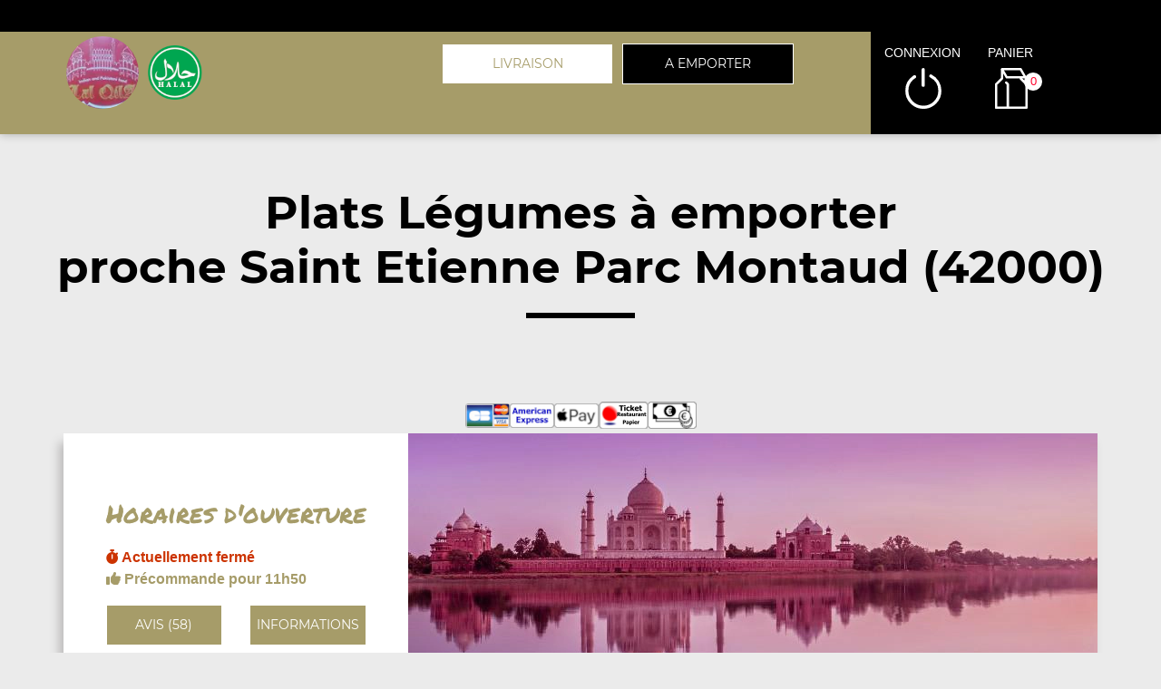

--- FILE ---
content_type: text/html; charset=UTF-8
request_url: https://lalquila-42.fr/a-emporter/saint-etienne-parc-montaud/plats-legumes/967/11152/36119/
body_size: 7676
content:

<!DOCTYPE html>
<html lang="fr">
	<head>
		
		    <meta charset="utf-8">
	
	<meta name="viewport" content="width=device-width, initial-scale=1, shrink-to-fit=no">
	<meta name="author" content="Restomalin">
			
	<title>Plats légumes à emporter Saint Etienne Parc Montaud 42000</title>
<meta name="description" content="Habitants de Saint Etienne Parc Montaud : pensez aux commandes à emporter. Plats légumes : légumes maison, dall makhani... ">
<meta itemprop="name" content="Plats légumes à emporter Saint Etienne Parc Montaud 42000">
<meta itemprop="description" content="Habitants de Saint Etienne Parc Montaud : pensez aux commandes à emporter. Plats légumes : légumes maison, dall makhani... ">
<meta itemprop="image" content="https://restomalin.com/css/images/logos/11152.webp">
		<link rel="canonical" href="https://lalquila-42.fr/a-emporter/saint-etienne-parc-montaud/plats-legumes/967/11152/36119/" />
		<meta name="robots" content="index,follow">
<link rel='icon' type='image/gif' href='/img/favicon-RM.gif' sizes='32x32' >
<link rel='icon' type='image/gif' href='/img/favicon-RM.gif' sizes='16x16' >
<link rel='preload' crossorigin href='/fonts/montserrat-v12-latin-600.woff2' as='font'>
<link rel='preload' crossorigin href='/fonts/montserrat-v12-latin-700.woff2' as='font'>
<link rel='preload' crossorigin href='/fonts/permanent-marker-v7-latin-regular.woff2' as='font'>
<link rel='preload' crossorigin href='/fonts/montserrat-v12-latin-regular.woff2' as='font'>
<link type='text/css' rel='preload stylesheet' href='/css/min_carte_vit_v3.css?09062025105814' as='style' />
<link href="https://cdnjs.cloudflare.com/ajax/libs/font-awesome/6.7.0/css/all.min.css" media="all" rel="stylesheet" /><link type="text/css" rel="preload stylesheet" href="/site_v3/css/style_carte_vit_dynamique.css?09062025105814" as="style"><link type="text/css" rel="preload stylesheet" href="/site_v3/css/font-awesome.css" as="style">
            <script type="application/ld+json">
                {"@context" : "http://schema.org", "@type" : "Restaurant", "name" : "Restaurant Hamdan", "image" : "https://restomalin.com/css/images/logos/11152.webp", "priceRange" : "€€", "address" : { "@type" : "PostalAddress", "streetAddress" : "121, rue Bergson", "addressLocality" : "Saint Etienne", "postalCode" : "42000"},"aggregateRating" : { "@type" : "AggregateRating", "ratingValue" : "4", "reviewCount" : "58" }}
            </script>
	</head>

	<body class='page_detail'>
		
<!-- Menu connecté -->
<div id="div_menu_connecte">
    <p>&nbsp;</p>
</div>

<!-- Navigation -->
<nav class="navbar-expand-md navbar-dark fixed-top ">
	<div class="row">
		<div class="col-md-9">
			<div class="row">
				<div class="col-md-1 hidden-xs">&nbsp;</div>

                                    <div class="col-md-4">
                        <div style="float:left;">
                            <a href="https://lalquila-42.fr/"><img src="https://restomalin.com/css/images/logos/11152.webp" class="logo" width="90" height="90" alt="Lal Qila Saint Etienne" title="Lal Qila Saint Etienne"></a>
                        </div>

                        <div style='float:left; margin-top:15px;'>
                                <img src='https://lalquila-42.fr/site_v3/img/restaurant_halal_60x60.png' width='60' height='60' title='Restaurant Halal' alt='Restaurant Halal'>
                            </div>                    </div>
                    
                <!-- Lien d'auto-complétion + changement de fonctionnement -->
				<div id="div_autocompletion" class="col-md-7"></div>
			</div>
		</div>
		<div class="col-12 col-lg-3 login">
			<div class="menu">
				<div></div>
			</div>
			<ul id="connecter_deconnecter">
                <li id='li_halal'><img src='https://lalquila-42.fr/site_v3/img/restaurant_halal_36x36.png' title='Restaurant Halal' alt='Restaurant Halal'></li>
                <li id="li_connexion"><span class="type_lien connexion" title="Connexion à votre espace client">connexion</span></li>
				<li><span class="type_lien show-cart" title="Cliquer pour valider votre commande">panier<span class="nb">0</span></span></li>
			</ul>
		</div>

        <div id="div_autocompletion_mobile" class="address"></div>
	</div>
</nav>
    <!-- Panier -->
	<div id="cart" class="col-md-3"></div>

    <header class="text-center">
                    <div>
                <h1>Plats Légumes à emporter<br>proche Saint Etienne Parc Montaud (42000)</h1>
                <div class="tiret"></div>
            </div>
            
        <!-- Animation de transition entre les pages -->
        <div class="container-animation">
            <div class="container-animation-bubble">
            <span id="icon" class="burger">
                <span class="hamburger bun top"></span>
                <span class="hamburger chez"></span>
                <span class="hamburger meet"></span>
                <span class="hamburger lettus"></span>
                <span class="hamburger bun bottom"></span>
            </span>
            </div>
        </div>
	</header>

        <div id="div_infos"></div>

        			
			<main id="main" class="container">
                <input type="hidden" name="type_page" value="carte">
                <input type="hidden" name="num_ville" value="967">
                <input type="hidden" name="num_parent" value="0">
                <input type="hidden" name="type_avis" value="0">
                <input type="hidden" name="is_mode_incompatible" value="">
                <input type="hidden" name="is_ville_rattachement_resto" value="">
                <input type="hidden" name="is_ville_livrable" value="1">

                <input type="hidden" name="forcer_autocompletion" value="1">
<!-- Moyens de paiement du restaurant -->
<section id="moyens_paiement" class="row">
    <div class="col-12 text-center">
        <img src="/site_v3/img/moyens_paiement/100_CB_49x27.png"><img src="/site_v3/img/moyens_paiement/100_amex_49x27.png"><img src="/site_v3/img/moyens_paiement/100_apple_pay_49x27.png"><img src="/site_v3/img/moyens_paiement/1_54x30.png"><img src="/site_v3/img/moyens_paiement/6_54x30.png">    </div>
</section>


<!-- Horaires & infos diverses -->
<section id="top" class="row">

    <!-- Infos supplémentaires -->
    <div class="col-lg-4 order-lg-2 flex" id="infos">
        <div>
            <p class='titre_colonne_gauche'>Horaires d'ouverture</p>
            <p id="texte_ouverture" class="ouverture"></p>
            
            <div class="row text-center">
                <div class="col-12 col-lg-6"><span class="type_lien classe_btn avis">avis (58)</span></div>
                <div class="col-12 col-lg-6"><span class="type_lien classe_btn info_pratique">Informations</span></div>
            </div>
                    </div>
    </div>

    <!-- Image d'habillage -->
    <div class="col-lg-8 order-lg-3 no-padding flex bg-illustration" style="background-image:url(https://restomalin.com/img/vitrine/V3/accueil/indien1.webp);"></div>
</section>				
				<!-- Catégories, articles & menus -->
				<section class="row" id="container">
                    					
                        <!-- Colonne de gauche : Catégories & menus -->
                        <div class="col-lg-4 order-lg-2 mb-3 no-padding text-center menucontainer">
                            <div class="carte" id="la-carte">
                                
<!-- Catégories du restaurant -->
<div id="div_carte">
            <p class="titre_colonne_gauche">La carte</p>
            <ul>
        <li itemprop='servesCuisine'><a href='https://lalquila-42.fr/a-emporter/saint-etienne-parc-montaud/menus-midi/967/11152/36107/' class='cat_36107  forcer_autocompletion' data-nc='36107'><h2>Menus Midi</h2></a></li>
<li itemprop='servesCuisine'><a href='https://lalquila-42.fr/a-emporter/saint-etienne-parc-montaud/menus/967/11152/36109/' class='cat_36109  forcer_autocompletion' data-nc='36109'><h2>Menus</h2></a></li>
<li itemprop='servesCuisine'><a href='https://lalquila-42.fr/a-emporter/saint-etienne-parc-montaud/nos-naans-sandwichs/967/11152/57519/' class='cat_57519  forcer_autocompletion' data-nc='57519'><h2>Nos Naans Sandwichs</h2></a></li>
<li itemprop='servesCuisine'><a href='https://lalquila-42.fr/a-emporter/saint-etienne-parc-montaud/nos-naans-burgers/967/11152/57520/' class='cat_57520  forcer_autocompletion' data-nc='57520'><h2>Nos Naans Burgers</h2></a></li>
<li itemprop='servesCuisine'><a href='https://lalquila-42.fr/a-emporter/saint-etienne-parc-montaud/nos-frieds/967/11152/57521/' class='cat_57521  forcer_autocompletion' data-nc='57521'><h2>Nos Frieds</h2></a></li>
<li itemprop='servesCuisine'><a href='https://lalquila-42.fr/a-emporter/saint-etienne-parc-montaud/nos-mix-seven/967/11152/57522/' class='cat_57522  forcer_autocompletion' data-nc='57522'><h2>Nos Mix Seven</h2></a></li>
<li itemprop='servesCuisine'><a href='https://lalquila-42.fr/a-emporter/saint-etienne-parc-montaud/nos-plats-doux/967/11152/36111/' class='cat_36111  forcer_autocompletion' data-nc='36111'><h2>Nos Plats Doux</h2></a></li>
<li itemprop='servesCuisine'><a href='https://lalquila-42.fr/a-emporter/saint-etienne-parc-montaud/nos-plats-principaux/967/11152/57082/' class='cat_57082  forcer_autocompletion' data-nc='57082'><h2>Nos Plats principaux</h2></a></li>
<li itemprop='servesCuisine'><a href='https://lalquila-42.fr/a-emporter/saint-etienne-parc-montaud/plats-plats-massala/967/11152/36113/' class='cat_36113  forcer_autocompletion' data-nc='36113'><h2>Plats Plats Massala</h2></a></li>
<li itemprop='servesCuisine'><a href='https://lalquila-42.fr/a-emporter/saint-etienne-parc-montaud/nos-plats-palak/967/11152/36115/' class='cat_36115  forcer_autocompletion' data-nc='36115'><h2>Nos Plats Palak</h2></a></li>
<li itemprop='servesCuisine'><a href='https://lalquila-42.fr/a-emporter/saint-etienne-parc-montaud/nos-biryani/967/11152/36121/' class='cat_36121  forcer_autocompletion' data-nc='36121'><h2>Nos Biryani</h2></a></li>
<li itemprop='servesCuisine'><a href='https://lalquila-42.fr/a-emporter/saint-etienne-parc-montaud/plats-poissons/967/11152/36117/' class='cat_36117  forcer_autocompletion' data-nc='36117'><h2>Plats Poissons</h2></a></li>
<li itemprop='servesCuisine'><a href='https://lalquila-42.fr/a-emporter/saint-etienne-parc-montaud/plats-legumes/967/11152/36119/' class='cat_36119 active forcer_autocompletion' data-nc='36119'><h2>Plats L&eacute;gumes</h2></a></li>
<li itemprop='servesCuisine'><a href='https://lalquila-42.fr/a-emporter/saint-etienne-parc-montaud/nos-soupes/967/11152/36123/' class='cat_36123  forcer_autocompletion' data-nc='36123'><h2>Nos Soupes</h2></a></li>
<li itemprop='servesCuisine'><a href='https://lalquila-42.fr/a-emporter/saint-etienne-parc-montaud/nos-beignets/967/11152/36125/' class='cat_36125  forcer_autocompletion' data-nc='36125'><h2>Nos Beignets</h2></a></li>
<li itemprop='servesCuisine'><a href='https://lalquila-42.fr/a-emporter/saint-etienne-parc-montaud/nos-salades/967/11152/36127/' class='cat_36127  forcer_autocompletion' data-nc='36127'><h2>Nos Salades</h2></a></li>
<li itemprop='servesCuisine'><a href='https://lalquila-42.fr/a-emporter/saint-etienne-parc-montaud/nos-tikka/967/11152/36129/' class='cat_36129  forcer_autocompletion' data-nc='36129'><h2>Nos Tikka</h2></a></li>
<li itemprop='servesCuisine'><a href='https://lalquila-42.fr/a-emporter/saint-etienne-parc-montaud/nos-naans/967/11152/36131/' class='cat_36131  forcer_autocompletion' data-nc='36131'><h2>Nos Naans</h2></a></li>
<li itemprop='servesCuisine'><a href='https://lalquila-42.fr/a-emporter/saint-etienne-parc-montaud/nos-riz/967/11152/36133/' class='cat_36133  forcer_autocompletion' data-nc='36133'><h2>Nos Riz</h2></a></li>
<li itemprop='servesCuisine'><a href='https://lalquila-42.fr/a-emporter/saint-etienne-parc-montaud/nos-desserts/967/11152/36135/' class='cat_36135  forcer_autocompletion' data-nc='36135'><h2>Nos Desserts</h2></a></li>
<li itemprop='servesCuisine'><a href='https://lalquila-42.fr/a-emporter/saint-etienne-parc-montaud/nos-boissons/967/11152/36143/' class='cat_36143  forcer_autocompletion' data-nc='36143'><h2>Nos Boissons</h2></a></li>
    </ul>
    <div class="sauts_ligne hidden-lg">&nbsp;</div>
</div>
                            </div>
                        </div>

                        <!-- Colonne de droite : Détail de la catégorie d'articles -->
                        <div class="col-lg-8 order-lg-3 bg-light right-column">

                            	            <div class="row" itemprop="servesCuisine">
                <div class="col-12 col-md-4 bg-illustration" style="background-image:url('https://restomalin.com/img/vitrine/V3/categorie_article/indien17.webp');" >&nbsp;</div>
                <div class="col-12 col-md-8 flex">
                    <div>
                        <span id="debut_categorie" class="style_h3">Plats L&eacute;gumes</span><br>
                        <span class="style_h4"></span>
                    </div>
                </div>
            </div>
            
		<!-- Articles composant la catégorie -->
		<div id="div_contenu_categorie" class="row contenu_categorie product-list active" data-list="cat_36119">
			            <div class="row">

                <!-- Image du produit -->
                
                <!-- Description du produit -->
                <div class="col-12 col-md-9">
                    <p>
                        Légumes maison                        <i class="fas fa-info-circle get_allergene" data-num="405733"></i>
                        <span>Légumes mixtes</span>
                                            </p>
                </div>

                <!-- Gestion des suppléments -->
                
                <!-- Ajout au panier -->
                <div class="col-12 col-md-3 flex addtocart">
                    <form name="form_405733" id="form_405733" method="post" action="#">
                        <input type="hidden" name="mon_action" value="" />
                        <input type="hidden" name="qty" value="1" />
                        <input type="hidden" name="article_details[id]" value="405733" />
                        <input type="hidden" name="article_details[name]" value="Légumes maison" />
                        <input type="hidden" name="article_details[prix]" value="7.80" />
                                            </form>

                                            <img src="/site_v3/img/picto-panier-color.svg" alt="ajout au panier">
                        <button class="addArticle achat_direct" data_num_article="405733" data_nc="36119" ><input type="hidden" name="qty" value="1"><span class="tarif_produit" data-tarif="7.80">7.80</span>€</button>
                                        </div>
            </div>
                        <div class="row">

                <!-- Image du produit -->
                
                <!-- Description du produit -->
                <div class="col-12 col-md-9">
                    <p>
                        Dall makhani                        <i class="fas fa-info-circle get_allergene" data-num="405735"></i>
                        <span>Curry de lentilles jaunes à l'indienne</span>
                                            </p>
                </div>

                <!-- Gestion des suppléments -->
                
                <!-- Ajout au panier -->
                <div class="col-12 col-md-3 flex addtocart">
                    <form name="form_405735" id="form_405735" method="post" action="#">
                        <input type="hidden" name="mon_action" value="" />
                        <input type="hidden" name="qty" value="1" />
                        <input type="hidden" name="article_details[id]" value="405735" />
                        <input type="hidden" name="article_details[name]" value="Dall makhani" />
                        <input type="hidden" name="article_details[prix]" value="7.80" />
                                            </form>

                                            <img src="/site_v3/img/picto-panier-color.svg" alt="ajout au panier">
                        <button class="addArticle achat_direct" data_num_article="405735" data_nc="36119" ><input type="hidden" name="qty" value="1"><span class="tarif_produit" data-tarif="7.80">7.80</span>€</button>
                                        </div>
            </div>
                        <div class="row">

                <!-- Image du produit -->
                
                <!-- Description du produit -->
                <div class="col-12 col-md-9">
                    <p>
                        Palak paneer                        <i class="fas fa-info-circle get_allergene" data-num="405737"></i>
                        <span>Épinards hachés, fromage indien (épicé)</span>
                                            </p>
                </div>

                <!-- Gestion des suppléments -->
                
                <!-- Ajout au panier -->
                <div class="col-12 col-md-3 flex addtocart">
                    <form name="form_405737" id="form_405737" method="post" action="#">
                        <input type="hidden" name="mon_action" value="" />
                        <input type="hidden" name="qty" value="1" />
                        <input type="hidden" name="article_details[id]" value="405737" />
                        <input type="hidden" name="article_details[name]" value="Palak paneer" />
                        <input type="hidden" name="article_details[prix]" value="7.90" />
                                            </form>

                                            <img src="/site_v3/img/picto-panier-color.svg" alt="ajout au panier">
                        <button class="addArticle achat_direct" data_num_article="405737" data_nc="36119" ><input type="hidden" name="qty" value="1"><span class="tarif_produit" data-tarif="7.90">7.90</span>€</button>
                                        </div>
            </div>
                        <div class="row">

                <!-- Image du produit -->
                
                <!-- Description du produit -->
                <div class="col-12 col-md-9">
                    <p>
                        Aloo lal qila                        <i class="fas fa-info-circle get_allergene" data-num="405739"></i>
                        <span>Pommes de terre au curry</span>
                                            </p>
                </div>

                <!-- Gestion des suppléments -->
                
                <!-- Ajout au panier -->
                <div class="col-12 col-md-3 flex addtocart">
                    <form name="form_405739" id="form_405739" method="post" action="#">
                        <input type="hidden" name="mon_action" value="" />
                        <input type="hidden" name="qty" value="1" />
                        <input type="hidden" name="article_details[id]" value="405739" />
                        <input type="hidden" name="article_details[name]" value="Aloo lal qila" />
                        <input type="hidden" name="article_details[prix]" value="7.90" />
                                            </form>

                                            <img src="/site_v3/img/picto-panier-color.svg" alt="ajout au panier">
                        <button class="addArticle achat_direct" data_num_article="405739" data_nc="36119" ><input type="hidden" name="qty" value="1"><span class="tarif_produit" data-tarif="7.90">7.90</span>€</button>
                                        </div>
            </div>
                        <div class="row">

                <!-- Image du produit -->
                
                <!-- Description du produit -->
                <div class="col-12 col-md-9">
                    <p>
                        Aubergines                        <i class="fas fa-info-circle get_allergene" data-num="405741"></i>
                        <span>Curry d'aubergines</span>
                                            </p>
                </div>

                <!-- Gestion des suppléments -->
                
                <!-- Ajout au panier -->
                <div class="col-12 col-md-3 flex addtocart">
                    <form name="form_405741" id="form_405741" method="post" action="#">
                        <input type="hidden" name="mon_action" value="" />
                        <input type="hidden" name="qty" value="1" />
                        <input type="hidden" name="article_details[id]" value="405741" />
                        <input type="hidden" name="article_details[name]" value="Aubergines" />
                        <input type="hidden" name="article_details[prix]" value="9.30" />
                                            </form>

                                            <img src="/site_v3/img/picto-panier-color.svg" alt="ajout au panier">
                        <button class="addArticle achat_direct" data_num_article="405741" data_nc="36119" ><input type="hidden" name="qty" value="1"><span class="tarif_produit" data-tarif="9.30">9.30</span>€</button>
                                        </div>
            </div>
            
		</div>

		
                        </div>
                                        </section>

                			</main>
			
			
<footer>
    <div class="row">
        <div class="col-md-1 col-xl-2"></div>

        <!-- Informations sur le restaurant -->
        <div class="col-md-2 col-lg-3 col-xl-2 text-center">
            <img src="https://restomalin.com/css/images/logos/11152.webp" alt="Restaurant Hamdan" width="100" height="100">
            <p>121, rue Bergson<br>42000 Saint Etienne</p>
            <p class="text-center">
                <a href="https://lalquila-42.fr/mentions-legales.html" target="_blank" class="lien_simple_couleur" title="Les mentions légales de Restaurant Hamdan">Mentions légales</a>
            </p>

            <!-- Réseaux sociaux -->
            <p class="text-center">
                            </p>
        </div>

                    <div class="col-md-2 col-lg-3 col-xl-2">
                QUARTIERS PROCHES<br/>
                <ul>
                <li ><a href='https://lalquila-42.fr/a-emporter/saint-etienne-bellevue/2364/11152/' class='lien_simple_couleur'>Saint Etienne Bellevue</a></li>
<li ><a href='https://lalquila-42.fr/a-emporter/saint-etienne-carnot/2368/11152/' class='lien_simple_couleur'>Saint Etienne Carnot</a></li>
<li ><a href='https://lalquila-42.fr/a-emporter/saint-etienne/962/11152/' class='lien_simple_couleur'>Saint Etienne Centre</a></li>
<li ><a href='https://lalquila-42.fr/a-emporter/saint-etienne-2/2366/11152/' class='lien_simple_couleur'>Saint Etienne Centre 2</a></li>
<li ><a href='https://lalquila-42.fr/a-emporter/saint-etienne-chateaucreux/963/11152/' class='lien_simple_couleur'>Saint Etienne Châteaucreux</a></li>
<li ><a href='https://lalquila-42.fr/a-emporter/saint-etienne-la-cotonne/2370/11152/' class='lien_simple_couleur'>Saint Etienne La Cotonne</a></li>
<li ><a href='https://lalquila-42.fr/a-emporter/saint-etienne-la-metare/965/11152/' class='lien_simple_couleur'>Saint Etienne La Métare</a></li>
<li ><a href='https://lalquila-42.fr/a-emporter/saint-etienne-parc-montaud/967/11152/' class='lien_simple_couleur'>Saint Etienne Parc Montaud</a></li>
                </ul>
            </div>
            <div class="col-md-2 col-lg-3 col-xl-2">
                <ul>
                <li ><a href='https://lalquila-42.fr/a-emporter/saint-etienne-stade-goeffroy-guichard/966/11152/' class='lien_simple_couleur'>Saint Etienne Stade Goeffroy Guichard</a></li>
<li ><a href='https://lalquila-42.fr/a-emporter/saint-etienne-terrenoire/964/11152/' class='lien_simple_couleur'>Saint Etienne Terrenoire</a></li>
<li ><a href='https://lalquila-42.fr/a-emporter/l-etrat/973/11152/' class='lien_simple_couleur'>L'Etrat</a></li>
<li ><a href='https://lalquila-42.fr/a-emporter/la-talaudiere/969/11152/' class='lien_simple_couleur'>La Talaudière</a></li>
<li ><a href='https://lalquila-42.fr/a-emporter/la-tour-en-jarez/971/11152/' class='lien_simple_couleur'>La Tour en Jarez</a></li>
<li ><a href='https://lalquila-42.fr/a-emporter/saint-jean-bonnefonds/968/11152/' class='lien_simple_couleur'>Saint Jean Bonnefonds</a></li>
<li ><a href='https://lalquila-42.fr/a-emporter/saint-priest-en-jarez/972/11152/' class='lien_simple_couleur'>Saint Priest en Jarez</a></li>
                </ul>
            </div>
            
        <!-- Choix de paiement & Livraison -->
        <div class="col-md-3 col-lg-3 col-xl-2">
            <div class="paiement">
                <span class="style_h3">Le choix du paiement</span>
                <p>Paiement en ligne ou à la livraison. Réglez par paiement sécurisé, ticket restaurant, espèces.<br>(pour plus de détails, consultez les infos)</p>
            </div>

                            <div class="livraison">
                    <span class="style_h3"><a href="https://lalquila-42.fr/livraison/saint-etienne-stade-goeffroy-guichard/966/11152/" class="lien_simple_couleur">Livraison rapide</a></span>
                    <p>Votre repas est livré chez vous, chaud, de 45 à 60 mn.</p>
                </div>
                
        </div>
        <div class="col-md-1 col-xl-2"></div>
    </div>
</footer>
<span class="type_lien gototop"></span>
<!-- Pop'up d'expiration de session -->
    <div id="session_expire" class="popup">
        <form id="form_session_expire" class="content-popup" action="#" method="post">
            <span class="type_lien close"></span>
            <input type="hidden" name="page_expiree" id="page_expiree" value="1">

            <div class="container-popup">
                <div class="row">
                    <div class="col-md-12">
                        <div class="warning">
                            <h2 style="color:#CC3300;">Attention</h2>
                            <p class="rouge">
                                Votre session a expiré...
                                <button class="btn-erreur btn-erreur-alt rafraichir_page">Rafraîchir ma page</button>
                            </p>
                        </div>
                    </div>
                </div>
            </div>
        </form>
    </div>

<!-- Pop'up connexion -->
    <div id="login" class="popup">
        <form id="form_login" class="content-popup" action="#" method="post">
            <div class="col-12 text-center"><img src="/site_v3/img/loader.gif" width="100" height="100" alt="En cours de traitement..."></div>
        </form>
    </div>

<!-- Pop'up d'accès rapide au panier -->
    <div id="div_acces_panier" class="popup">
        <form id="form_acces_panier" class="content-popup" action="#" method="post">
            <span class="type_lien close"></span>
            <div class="container-popup">
                <div class="col-12 text-center"><img src="/site_v3/img/loader.gif" width="100" height="100" alt="En cours de traitement..."></div>
            </div>
        </form>
    </div>

<!-- Pop'up Inscription / Modif de profil -->
    <div id="div_inscription" class="popup">
        <form id="form_inscription" class="content-popup" action="#" method="post">
            <input type="hidden" name="version" value="v3" />
            <div id="div_inscription_contenu"></div>
        </form>
    </div>

<!-- Pop'up Validation de commande -->
    <div id="div_validation_commande" class="popup">
		<form id="form_validation" class="content-popup" action="#" method="post">
			<span class="type_lien close"></span>
			<div id="div_validation_commande_contenu"></div>
		</form>
    </div>
    
<!-- Pop'up Demande de rappel -->
    <div id="div_demande_rappel" class="popup">
		<form id="form_demande_rappel" class="content-popup" method="post" action="#">
			<span class="type_lien close"></span>
			<div class="container-popup">
                <div class="col-12 text-center"><img src="/site_v3/img/loader.gif" width="100" height="100" alt="En cours de traitement..."></div>
			</div>
		</form>
    </div>
    
<!-- Pop'up Suivi de commande -->
    <div id="div_suivi_commande" class="popup">
		<form id="form_suivi_commande" class="content-popup" action="#" method="post">
			<span class="type_lien close"></span>
			<div id="div_suivi_commande_contenu"></div>
		</form>
    </div>
    
<!-- Pop'up Historique des commandes -->
    <div id="div_historique_commande" class="popup">
		<form id="form_historique_commande" class="content-popup" action="#" method="post">
			<span class="type_lien close"></span>
			<div id="div_historique_commande_contenu"></div>
		</form>
    </div>

<!-- Pop'up "Pourquoi je suis sur le mauvais quartier?" -->
    <div id="div_pourquoi" class="popup">
		<form id="form_pourquoi" class="content-popup" action="#" method="post">
			<span class="type_lien close"></span>
			<div id="div_pourquoi_contenu"></div>
		</form>
    </div>

<!-- Pop'up "Auto-complétion" -->
    <div id="div_completion" class="popup">
        <form id="form_completion" class="content-popup" action="#" method="post">
            <span class="type_lien close"></span>
            <div id="div_completion_contenu"></div>
        </form>
    </div>

<!-- Pop'up de mode de fonctionnement unique -->
    <div id="div_fonctionnement_unique" class="popup">
        <form id="form_fonctionnement_unique" class="content-popup" action="#" method="post">
            <span class="type_lien close"></span>
            <div id="div_fonctionnement_unique_contenu"></div>
        </form>
    </div>

    <!-- Pop'up Promos & menus -->
    <div id="div_promos_menus" class="popup">
        <form id="form_promos_menus" class="content-popup" action="#" method="post">
            <div id="div_promos_menus_contenu"></div>
        </form>
    </div><!-- Pop'up suppléments produit -->
    <div id="addtocart" class="popup"></div>

<!-- Pop'up choix formule -->
    <div id="formulachoice" class="popup">
        <form class="content-popup">
            <input type="hidden" name="mon_action" id="mon_action_menu" value="" />
            <input type="hidden" name="num_menu" id="num_menu" value="" />
            <input type="hidden" name="num_article" id="num_article" value="" />
            <input type="hidden" name="current_order" id="current_order" value="1" />
            <input type="hidden" name="qty" id="qty" value="1" />
            <input type="hidden" name="offert" id="offert" value="0" />
            <input type="hidden" name="impose" id="impose" value="-1" />

            <span class="type_lien close"></span>
            <div id="div_etape_menu" class="container-popup"></div>
            <div id="div_etape_menu_detail" class="container-popup wait"></div>
        </form>
    </div>

<!-- Pop'up avis -->
    <div id="avis" class="popup">
        <form class="content-popup">
            <span class="type_lien close"></span>
            <div class="row liste">
                <div class="col-12 text-center"><img src="/site_v3/img/loader.gif" width="100" height="100" alt="En cours de traitement..."></div>
            </div>
        </form>
    </div>

<!-- Pop'up ajout d'avis -->
    <div id="avis_ajout" class="popup">
        <form id="form_ajout_avis" class="content-popup">
            <input type="hidden" name="cle" value="">

            <span class="type_lien close"></span>
            <div class="row">
                <div class="col-12 text-center"><img src="/site_v3/img/loader.gif" width="100" height="100" alt="En cours de traitement..."></div>
            </div>
        </form>
    </div>

<!-- Pop'up infos pratiques -->
    <div id="info_pratique" class="popup">
		<form class="content-popup">
			<span class="type_lien close"></span>
			<div class="row liste">
                <div class="col-12 text-center"><img src="/site_v3/img/loader.gif" width="100" height="100" alt="En cours de traitement..."></div>
			</div>
		</form>
    </div>
    
<!-- Pop'up de communication après paiement en ligne -->
	<div id="div_communication_paiement" class="popup"></div>

<!-- Pop'up de changement de quartier -->
    <div id="changement_quartier" class="popup">
        <form class="content-popup">
            <span class="type_lien close"></span>
            <div class="row liste">
                <div class="col-12 text-center"><img src="/site_v3/img/loader.gif" width="100" height="100" alt="En cours de traitement..."></div>
            </div>
        </form>
    </div>

<!-- Pop'up allergènes -->
    <div id="allergene" class="popup">
        <form class="content-popup">
            <span class="type_lien close"></span>
            <div class="row liste">
                <div class="col-12 text-center"><img src="/site_v3/img/loader.gif" width="100" height="100" alt="En cours de traitement..."></div>
            </div>
        </form>
    </div>

<!-- Pop'up d'explication d'un mode L incompatible -->
    <div id="div_expliquer_l_incompatible" class="popup">
        <form class="content-popup">
            <span class="type_lien close"></span>
            <div id="div_expliquer_l_incompatible_contenu">
                <div class="col-12 text-center"><img src="/site_v3/img/loader.gif" width="100" height="100" alt="En cours de traitement..."></div>
            </div>
        </form>
    </div>

<!-- Pop'up d'explication d'un mode AE incompatible -->
    <div id="div_expliquer_ae_incompatible" class="popup">
        <form class="content-popup">
            <span class="type_lien close"></span>
            <div id="div_expliquer_ae_incompatible_contenu">
                <div class="col-12 text-center"><img src="/site_v3/img/loader.gif" width="100" height="100" alt="En cours de traitement..."></div>
            </div>
        </form>
    </div>
			
			 <script>
			 	let gestion_commande = 			    '';
			 	let lien_final = 					'';
			 </script>
			
			<script type='text/javascript' rel='preload' src='/js/min_carte_vit_v3.js?09062025105814'></script>
		
		<script>
			let get_suivi_commande = 			    false;
			let get_histo_commande = 				false;
            let get_ajout_avis = 	                false;
		 	let unique_id = 						'';

		 	let is_mode_incompatible = 		        false;

		 	let is_hipay_exception = 				false;
		 	let is_cb_ko = 							false;
		 	let is_cb_ok = 							false;
		 	let is_paypal_ko = 						false;
		 	let is_paypal_ok = 						false;
		 	
			$(function() {

				// ---- Lancement du chargement des images ---------------------------------------------------------- //
                function lancer_chargement_differe() {
                    let imgDefer =                  document.querySelectorAll('div[data-src]');
                    let style =                     "background-image: url({url})";
                    for (let i = 0; i < imgDefer.length; i++) {
                        imgDefer[ i ].setAttribute( 'style', style.replace( "{url}", imgDefer[ i ].getAttribute( 'data-src' ) ) );
                    }
                }
                lancer_chargement_differe();

                function afficher_resultat_paiement( type_resultat ) {
                    $.ajax({
                        url : 					    "/site_v3/ajax/ajax_paiement.php?ma=" + type_resultat,
                        data:						$( "#form_communication_paiement" ).serialize(),
                        success: 					function( data ) {

                            // ---- Affichage des informations ------------------------------------------------------ //
                            $( "#div_communication_paiement" ).html( data );
                            $( "#div_communication_paiement" ).addClass( "active" );
                        }
                    });
                }

                // ---- Mode de fonctionnement sélectionné incompatible avec le fonctionnement de  ce restaurant ---- //
                if ( is_mode_incompatible ) {
                    //alert( "Mode de fonctionnement incompatible..." );
                    get_mode_fonctionnement();
                }

                // ---- Suivi de commande via un lien --------------------------------------------------------------- //
				if ( ( typeof get_suivi_commande !== "undefined" ) && get_suivi_commande ) {
					//alert( "Suivi de commande via un lien" );
					afficher_suivi_commande( unique_id );
				}

				// ---- Historique des commandes via un lien -------------------------------------------------------- //
				if ( ( typeof get_histo_commande !== "undefined" ) && get_histo_commande ) {
					//alert( "Historique des commandes via un lien" );
					afficher_histo_commande( unique_id );
				}

                // ---- Affichage du formulaire d'ajout d'avis ------------------------------------------------------ //
                if ( ( typeof get_ajout_avis !== "undefined" ) && get_ajout_avis ) {
                    //alert( "Affichage du formulaire de sondage" );
                    ajouter_avis();
                }

				// ---- Paiement par CB échoué ---------------------------------------------------------------------- //
				if ( is_cb_ko ) {
					//alert( "Paiement par CB échoué..." );
					afficher_resultat_paiement( "cb_ko" );
				}

				// ---- Paiement par CB réussi ---------------------------------------------------------------------- //
				if ( is_cb_ok ) {
					// /alert( "Paiement par CB réussi..." );
                    afficher_suivi_commande( unique_id );
				}

				// ---- Paiement par Paypal échoué ------------------------------------------------------------------ //
				if ( is_paypal_ko ) {
					//alert( "Paiement par Paypal échoué..." );
					afficher_resultat_paiement( "paypal_ko" );
				}

				// ---- Paiement par Paypal réussi ------------------------------------------------------------------ //
				if ( is_paypal_ok ) {
					//alert( "Paiement par Paypal réussi" );
                    afficher_suivi_commande( unique_id );
				}

				// ---- Nouvelle utilisation de PayPal afin de re-tenter un paiement -------------------------------- //
                $( document ).on( "click", "#div_communication_paiement .nouveau_paiement_online", function() {
                    //alert( "Nouvelle utilisation de PayPal afin de re-tenter un paiement" );
                    $( "#form_communication_paiement #mon_action" ).val( "enregistrer_commande" );

                    $.ajax({
                        type: 					    "POST",
                        url: 					    "/site_v3/ajax/ajax_commande.php",
                        data: 					    $( "#form_communication_paiement" ).serialize(),
                        success: 				    function( data ) {
                            //alert("Donnees obtenues : " + data );
                            let obj = 			    $.parseJSON( data );

                            // ---- Pas d'erreur! ------------------------------------------------------------------- //
                            if ( !obj.erreur ) {
                                //alert( "on continue..." );

                                // ---- Vers un paiement par CB ----------------------------------------------------- //
                                if ( obj.secure ) {
                                    //alert( "vers paiement secure..." );
                                    //parent.location.href = "/access-paiement-v3-notification.html";   // AVEC attente
                                    parent.location.href = "/access-paiement-v3.html";                  // SANS attente
                                }

                                // ---- Vers un paiement Paypal ----------------------------------------------------- //
                                else if ( obj.paypal ) {
                                    //alert( "vers Paypal..." );

                                    // ---- On a bien une page valide pour l'appel de l'API PayPal ------------------ //
                                    if ( $( "#form_communication_paiement" ).attr( "action" ) != '' ) {
                                        //alert( "Appel API PayPal" );
                                        $( "#form_communication_paiement" ).submit();
                                    }
                                    else {
                                        //alert( "Erreur de paramétrage PayPal..." );
                                        $( "#form_communication_paiement #div_erreur p" ).html( "PayPal ne fonctionne pas correctement!<br>Veuillez sélectionner un autre moyen de paiement...<br>Désolé pour la gêne occasionnée." );
                                        $( "#form_communication_paiement #div_erreur" ).show();
                                    }
                                }
                            }

                            // ---- Dommage... ---------------------------------------------------------------------- //
                            else {
                                $( "#form_communication_paiement #div_erreur p" ).html( obj.message );
                                $( "#form_communication_paiement #div_erreur" ).show();
                            }
                        }
                    });

                    return false;
                });

				// ---- Affichage des possibilités de paiement auprès du livreur ------------------------------------ //
                $( document ).on( "click", "#div_communication_paiement .payer_livreur", function() {
                    //alert( "Affichage des possibilités de paiement auprès du livreur" );
                    $.ajax({
                        type: 					    "POST",
                        url: 					    "/site_v3/commande/commande_mode_paiement.php?f=livreur",
                        success: 				    function( data ){
                            let obj =               $.parseJSON( data );
                            $( "#div_communication_paiement" ).removeClass( "active" );
                            $( "#div_validation_commande_contenu" ).html( obj.contenu );
                            $( "#div_validation_commande" ).addClass( "active" );
                        }
                    });

                    return false;
                });

				//alert( get_suivi_commande + " / " + get_histo_commande );
								$( ".jour_2" ).each( function( index ) {
					$( this ).show();
				});
				
                // ---- MAJ des données générales & dynamiques ------------------------------------------------------ //
                maj_donnees_generales( {
                    type_page:                      $( "input[name=type_page]" ).val(),
                    is_vitrine:                     "1",
                    hc:                             "",
                    mode:                           "ae",
                    num_restaurant:                 11152,
                    idv:                            $( "input[name=num_ville]" ).val(),
                    idc:                            36119                } );
            });
			
		</script>

                    <script>
                function afficher_chat() {
                    window.chatwootSettings =       {
                        hideMessageBubble:      false,
                        position:               "right", // This can be left or right
                        locale:                 "fr", // Language to be set
                        type:                   "expanded_bubble", // [standard, expanded_bubble]
                        launcherTitle:          "Aide",
                        darkMode:               "auto", // [light, auto]
                    };
                    (function(d,t) {
                        let BASE_URL =              "https://app.chatwoot.com";
                        let g =                     d.createElement(t),s=d.getElementsByTagName(t)[0];
                        g.src =                     BASE_URL+"/packs/js/sdk.js";
                        g.defer =                   true;
                        g.async =                   true;
                        s.parentNode.insertBefore(g,s);
                        g.onload =                  function(){
                            window.chatwootSDK.run({
                                websiteToken:   'DZa4zvFsD6UhSGYQMsziU23h',
                                baseUrl:        BASE_URL
                            })
                        }
                    })( document, "script" );
                }
                setTimeout( afficher_chat, 2500 );
            </script>
            	</body>
</html>

--- FILE ---
content_type: text/css; charset: UTF-8;charset=UTF-8
request_url: https://lalquila-42.fr/site_v3/css/style_carte_vit_dynamique.css?09062025105814
body_size: 647
content:
:root{
    --couleur_principale:#a69c69;
    --couleur_secondaire:#b37188;
    --couleur_principale_bis:#a69c69;
    --couleur_secondaire_bis:#b37188;
}

.rating.note-globale .star:nth-child(-n+1) .star-1, .rating.note-globale .star:nth-child(-n+2) .star-2,
.rating.note-globale .star:nth-child(-n+3) .star-3, .rating.note-globale .star:nth-child(-n+4) .star-4,
.rating.note-globale .star:nth-child(-n+5) .star-5, .rating.note-globale .star:nth-child(-n+4) .star-moy,
.rating.note-globale .star:nth-child(-n+1) .star-1:before, .rating.note-globale .star:nth-child(-n+2) .star-2:before,
.rating.note-globale .star:nth-child(-n+3) .star-3:before, .rating.note-globale .star:nth-child(-n+4) .star-4:before,
.rating.note-globale .star:nth-child(-n+5) .star-5:before, .rating.note-globale .star:nth-child(-n+4) .star-moy:before,
.rating.note-globale .star:nth-child(-n+1) .star-1:after,  .rating.note-globale .star:nth-child(-n+2) .star-2:after,
.rating.note-globale .star:nth-child(-n+3) .star-3:after,  .rating.note-globale .star:nth-child(-n+4) .star-4:after,
.rating.note-globale .star:nth-child(-n+5) .star-5:after, .rating.note-globale .star:nth-child(-n+4) .star-moy:after {
    border-bottom-color:#d9242e;
    margin-right:5px;
}
.rating.note-id-53215 .star:nth-child(-n+5) .star-moy, .rating.note-id-53215 .star:nth-child(-n+5) .star-moy:before, .rating.note-id-53215 .star:nth-child(-n+5) .star-moy:after {border-bottom-color:#d9242e; margin-right:5px;}
.rating.note-id-53131 .star:nth-child(-n+5) .star-moy, .rating.note-id-53131 .star:nth-child(-n+5) .star-moy:before, .rating.note-id-53131 .star:nth-child(-n+5) .star-moy:after {border-bottom-color:#d9242e; margin-right:5px;}
.rating.note-id-52885 .star:nth-child(-n+5) .star-moy, .rating.note-id-52885 .star:nth-child(-n+5) .star-moy:before, .rating.note-id-52885 .star:nth-child(-n+5) .star-moy:after {border-bottom-color:#d9242e; margin-right:5px;}
.rating.note-id-52883 .star:nth-child(-n+5) .star-moy, .rating.note-id-52883 .star:nth-child(-n+5) .star-moy:before, .rating.note-id-52883 .star:nth-child(-n+5) .star-moy:after {border-bottom-color:#d9242e; margin-right:5px;}
.rating.note-id-52513 .star:nth-child(-n+5) .star-moy, .rating.note-id-52513 .star:nth-child(-n+5) .star-moy:before, .rating.note-id-52513 .star:nth-child(-n+5) .star-moy:after {border-bottom-color:#d9242e; margin-right:5px;}
.rating.note-id-52502 .star:nth-child(-n+5) .star-moy, .rating.note-id-52502 .star:nth-child(-n+5) .star-moy:before, .rating.note-id-52502 .star:nth-child(-n+5) .star-moy:after {border-bottom-color:#d9242e; margin-right:5px;}
.rating.note-id-52478 .star:nth-child(-n+5) .star-moy, .rating.note-id-52478 .star:nth-child(-n+5) .star-moy:before, .rating.note-id-52478 .star:nth-child(-n+5) .star-moy:after {border-bottom-color:#d9242e; margin-right:5px;}
.rating.note-id-52464 .star:nth-child(-n+5) .star-moy, .rating.note-id-52464 .star:nth-child(-n+5) .star-moy:before, .rating.note-id-52464 .star:nth-child(-n+5) .star-moy:after {border-bottom-color:#d9242e; margin-right:5px;}
.rating.note-id-52416 .star:nth-child(-n+5) .star-moy, .rating.note-id-52416 .star:nth-child(-n+5) .star-moy:before, .rating.note-id-52416 .star:nth-child(-n+5) .star-moy:after {border-bottom-color:#d9242e; margin-right:5px;}
.rating.note-id-51859 .star:nth-child(-n+5) .star-moy, .rating.note-id-51859 .star:nth-child(-n+5) .star-moy:before, .rating.note-id-51859 .star:nth-child(-n+5) .star-moy:after {border-bottom-color:#d9242e; margin-right:5px;}
.rating.note-id-51282 .star:nth-child(-n+5) .star-moy, .rating.note-id-51282 .star:nth-child(-n+5) .star-moy:before, .rating.note-id-51282 .star:nth-child(-n+5) .star-moy:after {border-bottom-color:#d9242e; margin-right:5px;}
.rating.note-id-51097 .star:nth-child(-n+5) .star-moy, .rating.note-id-51097 .star:nth-child(-n+5) .star-moy:before, .rating.note-id-51097 .star:nth-child(-n+5) .star-moy:after {border-bottom-color:#d9242e; margin-right:5px;}
.rating.note-id-50936 .star:nth-child(-n+5) .star-moy, .rating.note-id-50936 .star:nth-child(-n+5) .star-moy:before, .rating.note-id-50936 .star:nth-child(-n+5) .star-moy:after {border-bottom-color:#d9242e; margin-right:5px;}
.rating.note-id-50172 .star:nth-child(-n+5) .star-moy, .rating.note-id-50172 .star:nth-child(-n+5) .star-moy:before, .rating.note-id-50172 .star:nth-child(-n+5) .star-moy:after {border-bottom-color:#d9242e; margin-right:5px;}
.rating.note-id-50130 .star:nth-child(-n+5) .star-moy, .rating.note-id-50130 .star:nth-child(-n+5) .star-moy:before, .rating.note-id-50130 .star:nth-child(-n+5) .star-moy:after {border-bottom-color:#d9242e; margin-right:5px;}
.rating.note-id-50115 .star:nth-child(-n+5) .star-moy, .rating.note-id-50115 .star:nth-child(-n+5) .star-moy:before, .rating.note-id-50115 .star:nth-child(-n+5) .star-moy:after {border-bottom-color:#d9242e; margin-right:5px;}
.rating.note-id-50021 .star:nth-child(-n+5) .star-moy, .rating.note-id-50021 .star:nth-child(-n+5) .star-moy:before, .rating.note-id-50021 .star:nth-child(-n+5) .star-moy:after {border-bottom-color:#d9242e; margin-right:5px;}
.rating.note-id-48893 .star:nth-child(-n+5) .star-moy, .rating.note-id-48893 .star:nth-child(-n+5) .star-moy:before, .rating.note-id-48893 .star:nth-child(-n+5) .star-moy:after {border-bottom-color:#d9242e; margin-right:5px;}
.rating.note-id-48782 .star:nth-child(-n+5) .star-moy, .rating.note-id-48782 .star:nth-child(-n+5) .star-moy:before, .rating.note-id-48782 .star:nth-child(-n+5) .star-moy:after {border-bottom-color:#d9242e; margin-right:5px;}
.rating.note-id-48642 .star:nth-child(-n+4) .star-moy, .rating.note-id-48642 .star:nth-child(-n+4) .star-moy:before, .rating.note-id-48642 .star:nth-child(-n+4) .star-moy:after {border-bottom-color:#d9242e; margin-right:5px;}
.rating.note-id-48479 .star:nth-child(-n+5) .star-moy, .rating.note-id-48479 .star:nth-child(-n+5) .star-moy:before, .rating.note-id-48479 .star:nth-child(-n+5) .star-moy:after {border-bottom-color:#d9242e; margin-right:5px;}
.rating.note-id-47609 .star:nth-child(-n+4) .star-moy, .rating.note-id-47609 .star:nth-child(-n+4) .star-moy:before, .rating.note-id-47609 .star:nth-child(-n+4) .star-moy:after {border-bottom-color:#d9242e; margin-right:5px;}
.rating.note-id-45140 .star:nth-child(-n+4) .star-moy, .rating.note-id-45140 .star:nth-child(-n+4) .star-moy:before, .rating.note-id-45140 .star:nth-child(-n+4) .star-moy:after {border-bottom-color:#d9242e; margin-right:5px;}
.rating.note-id-44799 .star:nth-child(-n+3) .star-moy, .rating.note-id-44799 .star:nth-child(-n+3) .star-moy:before, .rating.note-id-44799 .star:nth-child(-n+3) .star-moy:after {border-bottom-color:#d9242e; margin-right:5px;}
.rating.note-id-44158 .star:nth-child(-n+3) .star-moy, .rating.note-id-44158 .star:nth-child(-n+3) .star-moy:before, .rating.note-id-44158 .star:nth-child(-n+3) .star-moy:after {border-bottom-color:#d9242e; margin-right:5px;}
.rating.note-id-44156 .star:nth-child(-n+3) .star-moy, .rating.note-id-44156 .star:nth-child(-n+3) .star-moy:before, .rating.note-id-44156 .star:nth-child(-n+3) .star-moy:after {border-bottom-color:#d9242e; margin-right:5px;}
.rating.note-id-44154 .star:nth-child(-n+3) .star-moy, .rating.note-id-44154 .star:nth-child(-n+3) .star-moy:before, .rating.note-id-44154 .star:nth-child(-n+3) .star-moy:after {border-bottom-color:#d9242e; margin-right:5px;}
.rating.note-id-42754 .star:nth-child(-n+3) .star-moy, .rating.note-id-42754 .star:nth-child(-n+3) .star-moy:before, .rating.note-id-42754 .star:nth-child(-n+3) .star-moy:after {border-bottom-color:#d9242e; margin-right:5px;}
.rating.note-id-42756 .star:nth-child(-n+3) .star-moy, .rating.note-id-42756 .star:nth-child(-n+3) .star-moy:before, .rating.note-id-42756 .star:nth-child(-n+3) .star-moy:after {border-bottom-color:#d9242e; margin-right:5px;}
.rating.note-id-42752 .star:nth-child(-n+4) .star-moy, .rating.note-id-42752 .star:nth-child(-n+4) .star-moy:before, .rating.note-id-42752 .star:nth-child(-n+4) .star-moy:after {border-bottom-color:#d9242e; margin-right:5px;}
.rating.note-id-42750 .star:nth-child(-n+3) .star-moy, .rating.note-id-42750 .star:nth-child(-n+3) .star-moy:before, .rating.note-id-42750 .star:nth-child(-n+3) .star-moy:after {border-bottom-color:#d9242e; margin-right:5px;}
.rating.note-id-41359 .star:nth-child(-n+3) .star-moy, .rating.note-id-41359 .star:nth-child(-n+3) .star-moy:before, .rating.note-id-41359 .star:nth-child(-n+3) .star-moy:after {border-bottom-color:#d9242e; margin-right:5px;}
.rating.note-id-40293 .star:nth-child(-n+3) .star-moy, .rating.note-id-40293 .star:nth-child(-n+3) .star-moy:before, .rating.note-id-40293 .star:nth-child(-n+3) .star-moy:after {border-bottom-color:#d9242e; margin-right:5px;}
.rating.note-id-39734 .star:nth-child(-n+3) .star-moy, .rating.note-id-39734 .star:nth-child(-n+3) .star-moy:before, .rating.note-id-39734 .star:nth-child(-n+3) .star-moy:after {border-bottom-color:#d9242e; margin-right:5px;}
.rating.note-id-39732 .star:nth-child(-n+3) .star-moy, .rating.note-id-39732 .star:nth-child(-n+3) .star-moy:before, .rating.note-id-39732 .star:nth-child(-n+3) .star-moy:after {border-bottom-color:#d9242e; margin-right:5px;}
.rating.note-id-37927 .star:nth-child(-n+3) .star-moy, .rating.note-id-37927 .star:nth-child(-n+3) .star-moy:before, .rating.note-id-37927 .star:nth-child(-n+3) .star-moy:after {border-bottom-color:#d9242e; margin-right:5px;}
.rating.note-id-36868 .star:nth-child(-n+4) .star-moy, .rating.note-id-36868 .star:nth-child(-n+4) .star-moy:before, .rating.note-id-36868 .star:nth-child(-n+4) .star-moy:after {border-bottom-color:#d9242e; margin-right:5px;}
.rating.note-id-33788 .star:nth-child(-n+3) .star-moy, .rating.note-id-33788 .star:nth-child(-n+3) .star-moy:before, .rating.note-id-33788 .star:nth-child(-n+3) .star-moy:after {border-bottom-color:#d9242e; margin-right:5px;}
.rating.note-id-32526 .star:nth-child(-n+3) .star-moy, .rating.note-id-32526 .star:nth-child(-n+3) .star-moy:before, .rating.note-id-32526 .star:nth-child(-n+3) .star-moy:after {border-bottom-color:#d9242e; margin-right:5px;}
.rating.note-id-31452 .star:nth-child(-n+3) .star-moy, .rating.note-id-31452 .star:nth-child(-n+3) .star-moy:before, .rating.note-id-31452 .star:nth-child(-n+3) .star-moy:after {border-bottom-color:#d9242e; margin-right:5px;}
.rating.note-id-31030 .star:nth-child(-n+3) .star-moy, .rating.note-id-31030 .star:nth-child(-n+3) .star-moy:before, .rating.note-id-31030 .star:nth-child(-n+3) .star-moy:after {border-bottom-color:#d9242e; margin-right:5px;}
.rating.note-id-29638 .star:nth-child(-n+3) .star-moy, .rating.note-id-29638 .star:nth-child(-n+3) .star-moy:before, .rating.note-id-29638 .star:nth-child(-n+3) .star-moy:after {border-bottom-color:#d9242e; margin-right:5px;}
.rating.note-id-29225 .star:nth-child(-n+3) .star-moy, .rating.note-id-29225 .star:nth-child(-n+3) .star-moy:before, .rating.note-id-29225 .star:nth-child(-n+3) .star-moy:after {border-bottom-color:#d9242e; margin-right:5px;}
.rating.note-id-29223 .star:nth-child(-n+4) .star-moy, .rating.note-id-29223 .star:nth-child(-n+4) .star-moy:before, .rating.note-id-29223 .star:nth-child(-n+4) .star-moy:after {border-bottom-color:#d9242e; margin-right:5px;}
.rating.note-id-28067 .star:nth-child(-n+3) .star-moy, .rating.note-id-28067 .star:nth-child(-n+3) .star-moy:before, .rating.note-id-28067 .star:nth-child(-n+3) .star-moy:after {border-bottom-color:#d9242e; margin-right:5px;}
.rating.note-id-25905 .star:nth-child(-n+3) .star-moy, .rating.note-id-25905 .star:nth-child(-n+3) .star-moy:before, .rating.note-id-25905 .star:nth-child(-n+3) .star-moy:after {border-bottom-color:#d9242e; margin-right:5px;}
.rating.note-id-21184 .star:nth-child(-n+4) .star-moy, .rating.note-id-21184 .star:nth-child(-n+4) .star-moy:before, .rating.note-id-21184 .star:nth-child(-n+4) .star-moy:after {border-bottom-color:#d9242e; margin-right:5px;}
.rating.note-id-21182 .star:nth-child(-n+3) .star-moy, .rating.note-id-21182 .star:nth-child(-n+3) .star-moy:before, .rating.note-id-21182 .star:nth-child(-n+3) .star-moy:after {border-bottom-color:#d9242e; margin-right:5px;}
.rating.note-id-20562 .star:nth-child(-n+3) .star-moy, .rating.note-id-20562 .star:nth-child(-n+3) .star-moy:before, .rating.note-id-20562 .star:nth-child(-n+3) .star-moy:after {border-bottom-color:#d9242e; margin-right:5px;}
.rating.note-id-19781 .star:nth-child(-n+3) .star-moy, .rating.note-id-19781 .star:nth-child(-n+3) .star-moy:before, .rating.note-id-19781 .star:nth-child(-n+3) .star-moy:after {border-bottom-color:#d9242e; margin-right:5px;}
.rating.note-id-17990 .star:nth-child(-n+3) .star-moy, .rating.note-id-17990 .star:nth-child(-n+3) .star-moy:before, .rating.note-id-17990 .star:nth-child(-n+3) .star-moy:after {border-bottom-color:#d9242e; margin-right:5px;}
.rating.note-id-17105 .star:nth-child(-n+3) .star-moy, .rating.note-id-17105 .star:nth-child(-n+3) .star-moy:before, .rating.note-id-17105 .star:nth-child(-n+3) .star-moy:after {border-bottom-color:#d9242e; margin-right:5px;}
.rating.note-id-15967 .star:nth-child(-n+3) .star-moy, .rating.note-id-15967 .star:nth-child(-n+3) .star-moy:before, .rating.note-id-15967 .star:nth-child(-n+3) .star-moy:after {border-bottom-color:#d9242e; margin-right:5px;}
.rating.note-id-11986 .star:nth-child(-n+3) .star-moy, .rating.note-id-11986 .star:nth-child(-n+3) .star-moy:before, .rating.note-id-11986 .star:nth-child(-n+3) .star-moy:after {border-bottom-color:#d9242e; margin-right:5px;}
.rating.note-id-11984 .star:nth-child(-n+3) .star-moy, .rating.note-id-11984 .star:nth-child(-n+3) .star-moy:before, .rating.note-id-11984 .star:nth-child(-n+3) .star-moy:after {border-bottom-color:#d9242e; margin-right:5px;}
.rating.note-id-12668 .star:nth-child(-n+3) .star-moy, .rating.note-id-12668 .star:nth-child(-n+3) .star-moy:before, .rating.note-id-12668 .star:nth-child(-n+3) .star-moy:after {border-bottom-color:#d9242e; margin-right:5px;}
.rating.note-id-9590 .star:nth-child(-n+1) .star-moy, .rating.note-id-9590 .star:nth-child(-n+1) .star-moy:before, .rating.note-id-9590 .star:nth-child(-n+1) .star-moy:after {border-bottom-color:#d9242e; margin-right:5px;}
.rating.note-id-9415 .star:nth-child(-n+5) .star-moy, .rating.note-id-9415 .star:nth-child(-n+5) .star-moy:before, .rating.note-id-9415 .star:nth-child(-n+5) .star-moy:after {border-bottom-color:#d9242e; margin-right:5px;}

